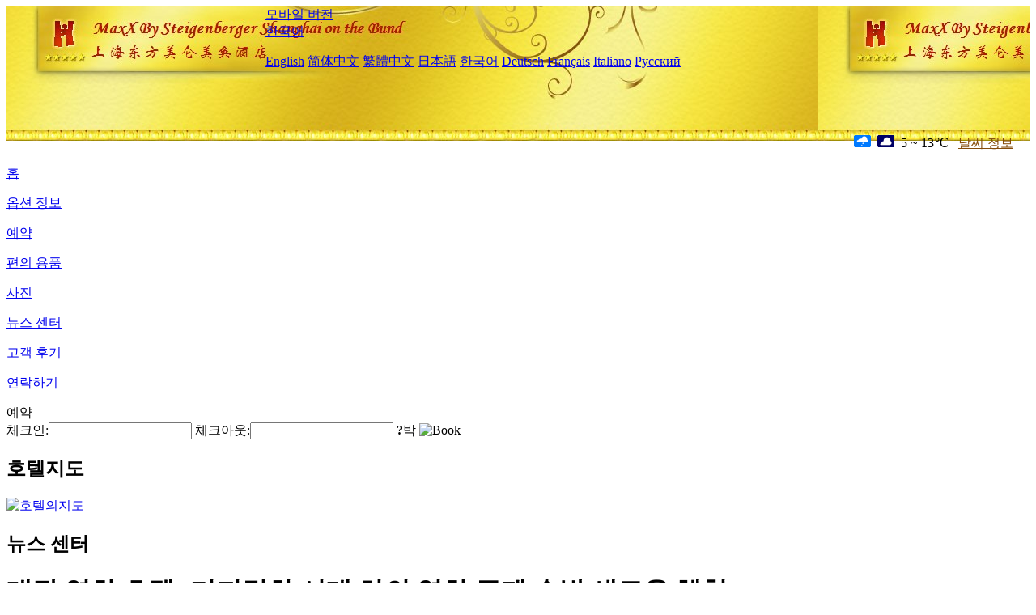

--- FILE ---
content_type: text/html; charset=utf-8
request_url: http://www.lessuitesorientbund.com/ko/news/6709.html
body_size: 4848
content:
<!DOCTYPE html PUBLIC "-//W3C//DTD XHTML 1.0 Transitional//EN" "http://www.w3.org/TR/xhtml1/DTD/xhtml1-transitional.dtd">

<html xmlns="http://www.w3.org/1999/xhtml" >
<head>
  <meta http-equiv="Content-Type" content="text/html; charset=utf-8" />
  <title>대작 영화 호텔: 디지털화 시대 하의 영화 주제 숙박 새로운 체험, 뉴스 센터, Les Suites Orient, Bund Shanghai</title>
  <meta name="Keywords" content="대작 영화 호텔: 디지털화 시대 하의 영화 주제 숙박 새로운 체험, 뉴스 센터, Les Suites Orient, Bund Shanghai 예약, 위치, 전화, 주소, 중국." />
  <meta name="Description" content="대작 영화 호텔: 디지털화 시대 하의 영화 주제 숙박 새로운 체험, 뉴스 센터, Les Suites Orient, Bund Shanghai(MaxX By Steigenberger on the Bund Shanghai), 이 는 남북 외탄 접경 의 중심 점 에 위치 하고 포 동 육가 입 을 마주 보 며 후 연 예원 과 16 개의 부두 관광 구 를 바라본다.이 는 유명 디자이너 오 종 악 이 칼 을 갈 ..." />
  <link rel="shortcut icon" href="/All/Images/favicon.ico" />
  <link href="/All/style.css?20200525" type="text/css" rel="stylesheet" />
  <script type="text/javascript" src="/Javascript/jquery.js"></script>
  <script type="text/javascript" src="/Javascript/publicNew.js?20200226"></script>
  <link type="text/css" rel="stylesheet" href="/Javascript/Datepicker/jquery-ui.min.css" />
  <script type="text/javascript" src="/Javascript/Datepicker/jquery-ui.min.js"></script>
  <script type="text/javascript" src="/Javascript/Datepicker/ko.js"></script>
</head>
<body language='ko'>
  <div class="wrapper">
    	<div class="topBg" style="background:url(/lessuitesorientbund.com/Images/en/logo.jpg) repeat-x;">
	    <div class="top">
            <div style="float:left; padding-left:40px"><a href="/ko/" style="display:block; width:280px; height:80px"></a></div>
            <a href="http://m.lessuitesorientbund.com" class="mobileVersion">모바일 버전</a>
<div class='languageSwitch'>
   <a class='language_ko' href='javascript:void(0);'>한국어</a>
   <p class='cornerSolid'></p>
   <div>
      <p class='cornerSharp'></p>
      <a class='language_en' href='/'>English</a>
      <a class='language_cn' href='/cn/'>简体中文</a>
      <a class='language_big5' href='/big5/'>繁體中文</a>
      <a class='language_ja' href='/ja/'>日本語</a>
      <a class='language_ko' href='/ko/'>한국어</a>
      <a class='language_de' href='/de/'>Deutsch</a>
      <a class='language_fr' href='/fr/'>Français</a>
      <a class='language_it' href='/it/'>Italiano</a>
      <a class='language_ru' href='/ru/'>Русский</a>
   </div>
</div>
            <div style="text-align:right; padding-top:80px; padding-right:20px;">
                 <img src="https://www.chinaholiday.com/images/weather/d07.gif" title="Day: Light Rain" style="width:21px;height:15px;padding-right:8px;" /><img src="https://www.chinaholiday.com/images/weather/n02.gif" title="Night: Overcast" style="width:21px;height:15px;padding-right:8px;" /><span title="41F ~ 55F">5 ~ 13℃</span> <a href="https://www.chinaholiday.com/weather-forecast/shanghai.html" style="color:#844B0B; front-size:12px; padding-left:8px; text-decoration:underline;" target="_blank" title="Shanghai 날씨 정보">날씨 정보</a> 
            </div>
    	    <div class="clear"></div>
    	</div>
    
<div class='navBody'>
  <div class='navMain'>
    <dl class='navDL'>
      <dt class='homeTopMenuClass' ><a href='/ko/'>홈</a></dt>
    </dl>
    <dl class='navDL'>
      <dt class='infoTopMenuClass' ><a href='/ko/info/'>옵션 정보</a></dt>
    </dl>
    <dl class='navDL'>
      <dt class='reservationTopMenuClass' ><a href='/ko/reservation/'>예약</a></dt>
    </dl>
    <dl class='navDL'>
      <dt class='facilitiesTopMenuClass' ><a href='/ko/facilities/'>편의 용품</a></dt>
    </dl>
    <dl class='navDL'>
      <dt class='photosTopMenuClass' ><a href='/ko/photos/'>사진</a></dt>
    </dl>
    <dl class='navDL'>
      <dt class='newsTopMenuClass navActive' ><a href='/ko/news/'>뉴스 센터</a></dt>
    </dl>
    <dl class='navDL'>
      <dt class='reviewsTopMenuClass' ><a href='/ko/reviews/'>고객 후기</a></dt>
    </dl>
    <dl class='navDL'>
      <dt class='contact_usTopMenuClass' ><a href='/ko/contact_us/'>연락하기</a></dt>
    </dl>
    <div class='clear'></div>
  </div>
</div>

    </div>  
    <div class="layout">
    	<div class="main">
            <div class="left">
    <div class="boxBooking">
        <div class="boxBookingTitle">예약</div>
        <div class="boxBookingCont">
            <label for="tbCheckin">체크인:</label><input type="text" id="tbCheckin" readonly="readonly" dateFormat="yy. m. d.  D" />
            <label for="tbCheckout">체크아웃:</label><input type="text" id="tbCheckout" readonly="readonly" dateFormat="yy. m. d.  D" />
            <span id="nights" night="박" nights="박"><b>?</b>박</span>
            <img class="btnBookBox" src="/All/Images/ko/Book.gif" checkin='tbCheckin' checkout='tbCheckout' alt="Book" />
            <img id="loading" src="/Reservation/Images/loading.gif" style="visibility:hidden;" alt="" />
        </div>
	</div>
    <div class="mapSmall">
        <h2>호텔지도</h2>
        <a href="/ko/contact_us/"><img alt="호텔의지도" src="/All/Images/homeMap.png" /></a>
    </div>
</div>            
            <div class="right">
                <div class="box">
                    <h2>뉴스 센터</h2>
                    <div class="articleBox">
                        <h1>대작 영화 호텔: 디지털화 시대 하의 영화 주제 숙박 새로운 체험</h1>
                        <p class="articleTitle">Date: 2024-01-16</p>
                        <div class="articleContent"><p>디지털화 시대가 도래함에 따라 호텔에 대한 수요도 끊임없이 변화하고 있다.술려업종이 지속적으로 탈바꿈하는 배경하에서 거작영화호텔은 일백호텔그룹 산하의 브랜드로서 독특한 영화주제와 디지털화체험으로 업종변혁을 이끄는 새로운 홈구장으로 되였다.</p><p>대작영화호텔은&quot;몰입식체험영화세계&quot;를 창도하여 영화의 정신, 장면과 이야기를 호텔의 설계와 서비스에 융합시켰다.영화 요소와 숙박 환경을 결합함으로써 대형 영화 호텔은 투숙객에게 새로운 숙박 체험을 제공하여 사람들이 편안한 숙박을 즐기는 동시에 영화의 매력과 문화적 함의도 느낄 수 있도록 한다.</p><p>대형 영화 호텔에서 투숙객은 영화의 세계에 빠져들 수 있다.호텔의 객실은 영화를 주제로 초대형 스크린과 고급 음향 설비를 갖추어 투숙객들이 마치 영화관에 있는 것 같다.이밖에 호텔은 또 풍부한 영화주제활동과 상호작용체험을 제공하여 투숙객들이 고품질의 숙박을 향수하는 동시에 뜻을 같이하는 영화애호가들과 교류하고 공유하며 공동으로 영화의 매력을 탐색할수 있도록 했다.</p><p>독특한 영화 주제뿐만 아니라 거대 영화 호텔은 디지털 기술의 활용도 중시한다.호텔은 지능화된 입주 체험, 객실 제어와 음식 배달 서비스를 채택하여 투숙객들이 과학 기술의 편리함과 편안함을 느낄 수 있도록 한다.이와 동시에 거작호텔은 또 인터넷과 소셜미디어를 적극 포용하고 온라인플랫폼을 통해 투숙객과 상호작용과 소통의 교량을 구축하여 투숙객의 수요와 피드백을 료해하고 봉사의 질을 끊임없이 최적화하고 제고시켰다.</p><p>블록버스터 영화 호텔의 성공적인 점은 독특한 브랜드 포지셔닝과 지속적인 혁신 정신에 있다.업계의 경쟁이 치열한 환경에서 거대 영화 호텔은 선명한 영화 주제와 디지털화된 서비스 체험으로 점점 더 많은 젊은 소비자들을 끌어들였다.이와 동시에 거대영화호텔도 각종 고객군과의 상호작용방식을 끊임없이 모색하여 부동한 수요에 비추어 더욱 많은 특색IP주택항목을 개발하여 소비자에게 더욱 풍부하고 개성화된 숙박체험을 제공해주었다.</p><p>일백호텔그룹 산하의 브랜드로서 거작영화호텔은 계속&quot;주거가 편안하고 관람이 자유롭다&quot;는 경영리념을 계승하여 업종의 변혁을 이끌게 된다.앞으로 거대한 호텔은 계속 탐색하고 혁신하여 소비자에게 더욱 량질, 독특하고 재미있는 숙박체험을 제공하여 디지털화시대에 술려행업종의 새로운 홈구장으로 될것이다.</p><p><br /></p></div>
                        <div class="clear" style="height:20px"></div>
                        <ul>
                            <li style="float:left;width:300px;"><a style="float:left; width:300px; overflow:hidden; text-overflow:ellipsis; white-space:nowrap;" href="/ko/news/6697.html" title="거대 영화 영화 호텔 전속 IP 호텔 특색 구축">Prev:거대 영화 영화 호텔 전속 IP 호텔 특색 구축</a></li>
                            <li style="float:right;width:300px;"><a style="float:left; width:300px; overflow:hidden; text-overflow:ellipsis; white-space:nowrap;" href="/ko/news/6713.html" title="화시 체육 천사륜 융자 를 받아 호텔업 의 디지털화 업그레이드 를 이끌다">Next:화시 체육 천사륜 융자 를 받아 호텔업 의 디지털화 업그레이드 를 이끌다</a></li>
                        </ul>
                        <div class="clear"></div>
                        <div><a href="./"><img src="/All/Images/icon_2.gif" />&nbsp;&nbsp;Go Back</a></div>
                    </div>
                </div>
            </div>
            <div class="clear"></div>
        </div>
    </div>
    	<div class="footer">
            <p style="display:none">전화기:+86-21-63200088</p>
            <p>주소: 금 릉 동 로 1 호, 근 중 산동 2 로</p>
            <p>2010년 개업， Les Suites Orient, Bund Shanghai.</p>
    </div>
  </div>
</body>
</html>
